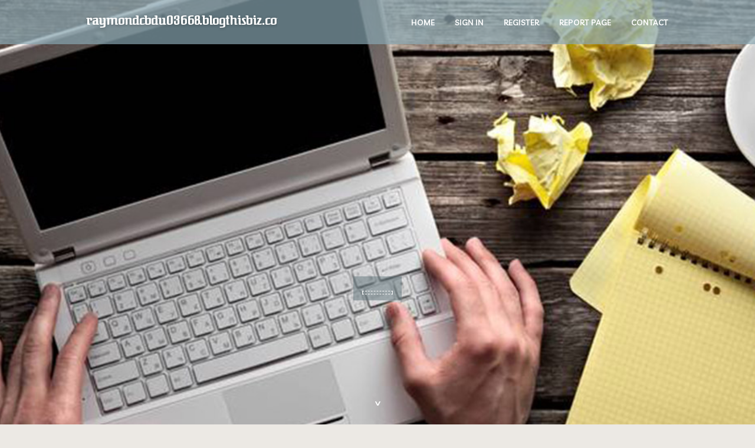

--- FILE ---
content_type: text/html; charset=UTF-8
request_url: https://raymondcbdu03668.blogthisbiz.com/
body_size: 2579
content:
<!DOCTYPE html>
<!--[if IE 8]><html class="lt-ie10 lt-ie9 no-js" prefix="og: https://ogp.me/ns#" lang="en"><![endif]-->
<!--[if IE 9]><html class="lt-ie10 no-js" prefix="og: https://ogp.me/ns#" lang="en"><![endif]-->
<!--[if gt IE 9]><!--><html class="no-js" prefix="og: https://ogp.me/ns#" lang="en"><!--<![endif]-->
<head>
<meta charset="utf-8"><meta http-equiv="X-UA-Compatible" content="IE=edge,chrome=1">
<title>New blog raymondcbdu03668.blogthisbiz.com - homepage</title>
<meta name="viewport" content="width=device-width,initial-scale=1,viewport-fit=cover">
<meta name="msapplication-tap-highlight" content="no">
<link href="https://cloud.blogthisbiz.com/blog/cdn/style.css" rel="stylesheet">
<meta name="generator" content="blogthisbiz.com">
<meta name="format-detection" content="telephone=no">
<meta property="og:url" content="https://raymondcbdu03668.blogthisbiz.com/">
<meta property="og:title" content="New blog raymondcbdu03668.blogthisbiz.com - homepage">
<meta property="og:type" content="article">
<meta property="og:description" content="New blog raymondcbdu03668.blogthisbiz.com - homepage">
<meta property="og:site_name" content="blogthisbiz.com">
<meta property="og:image" content="https://cloud.blogthisbiz.com/blog/images/img06.jpg">
<link rel="canonical" href="https://raymondcbdu03668.blogthisbiz.com/" />
<link href="https://cloud.blogthisbiz.com/favicon.ico" rel="shortcut icon" />
</head>
<body class="layout-01 wtf-homepage">
<div class="wnd-page color-red">

<div id="wrapper">

<header id="header">
<div id="layout-section" class="section header header-01 cf design-01 section-media">
<div class="nav-line initial-state cf wnd-fixed">
<div class="section-inner">
<div class="logo logo-default wnd-font-size-90 proxima-nova">
<div class="logo-content">
<div class="text-content-outer"><span class="text-content"><a class="blog_home_link" href="https://raymondcbdu03668.blogthisbiz.com"><strong>raymondcbdu03668.blogthisbiz.com</strong></a></span>
</div></div></div>

<nav id="menu" role="navigation"><div class="menu-not-loaded">

<ul class="level-1"><li class="wnd-active wnd-homepage">
<li><a href="https://blogthisbiz.com"><span>Home</span></a></li>
<li><a href="https://blogthisbiz.com/sign-in"><span>Sign In</span></a></li>
<li><a href="https://blogthisbiz.com/register"><span>Register</span></a></li>
<li><a href="https://blogthisbiz.com/report"><span>Report page</span></a></li>
<li><a href="https://blogthisbiz.com/contact"><span>Contact</span></a></li>
</ul><span class="more-text">More</span>
</div>
</nav>
  <span style="width:100px; display:none; height:100px; "><a href="https://blogthisbiz.com/new-posts?1">1</a><a href="https://blogthisbiz.com/new-posts?2">2</a><a href="https://blogthisbiz.com/new-posts?3">3</a><a href="https://blogthisbiz.com/new-posts?4">4</a><a href="https://blogthisbiz.com/new-posts?5">5</a></span>

<div id="menu-mobile" class="hidden"><a href="#" id="menu-submit"><span></span>Menu</a></div>

</div>
</div>

</div>
</header>
<main id="main" class="cf" role="main">
<div class="section-wrapper cf">
<div class="section-wrapper-content cf"><div class="section header header-01 cf design-01 section-media wnd-background-image">
<div class="section-bg">
<div class="section-bg-layer wnd-background-image  bgpos-top-center bgatt-scroll" style="background-image:url('https://cloud.blogthisbiz.com/blog/images/img06.jpg')"></div>
<div class="section-bg-layer section-bg-overlay overlay-black-light"></div>
</div>

<div class="header-content cf">
<div class="header-claim">
<div class="claim-content">
<div class="claim-inner">
<div class="section-inner">
<h1><span class="styled-inline-text claim-borders playfair-display"><span><span></span></span></span></h1>
</div></div></div></div>

<a href="" class="more"></a>

</div>
<div class="header-gradient"></div>
</div><section class="section default-01 design-01 section-white"><div class="section-bg">
<div class="section-bg-layer">

</div>
<div class="section-bg-layer section-bg-overlay"></div>
</div>
<div class="section-inner">
<div class="content cf">
<div>
<div class="column-wrapper cf">
<div><div class="column-content pr" style="width:100%;">
<div><div class="text cf design-01">

<style>
.single .entry-meta {
	padding-top: 0px;
}
.single .entry-header .entry-title {
    margin-bottom: 0px;
}

.entry-meta {
	border-top: 0px !Important;
}

.entry-title {
	font-size:23px !Important;
}
</style>
<br><h2>You do not have any posts yet</h2>
<div style="display:none" ><a href="https://doorrepairing74641.blogthisbiz.com/47098420/why-the-biggest-myths-concerning-glazed-door-service-maintenance-could-be-true">1</a><a href="https://kathrynbuup993362.blogthisbiz.com/47098419/the-tanner-s-craft">2</a><a href="https://seobyaxy12303.blogthisbiz.com/47098418/the-basic-principles-of-web-2-0-profile-backlinks-for-link-juice">3</a><a href="https://safahkqj951927.blogthisbiz.com/47098417/ch%E1%BB%AF-n%E1%BB%95i-qu%E1%BA%A3ng-c%C3%A1o-bavet-ch%E1%BA%A5t-l%C6%B0%E1%BB%A3ng-uy-t%C3%ADn">4</a><a href="https://phoebefauy437953.blogthisbiz.com/47098416/unlocking-the-mind-the-psychology-of-challenge-recognition">5</a><a href="https://cashpocketloan49299.blogthisbiz.com/47098415/need-fast-cash-solution-350-payday-loan">6</a><a href="https://connerhbvai.blogthisbiz.com/47098414/maxim88-your-lucky-numbers-await">7</a><a href="https://troyrsleb.blogthisbiz.com/47098413/marriage-consulent-tips-fix-marriage-after-an-affair-can-be-fun-for-anyone">8</a><a href="https://raventools15565.blogthisbiz.com/47098412/%D7%9B%D7%9C%D7%99%D7%9D-%D7%97%D7%93-%D7%A4%D7%A2%D7%9E%D7%99%D7%99%D7%9D-%D7%95%D7%90%D7%91%D7%99%D7%96%D7%A8%D7%99%D7%9D-%D7%9C%D7%91%D7%99%D7%AA-%D7%95%D7%9C%D7%90%D7%99%D7%A8%D7%95%D7%A2%D7%99%D7%9D-rshamay">9</a><a href="https://dianeuobn161109.blogthisbiz.com/47098411/this-vaping-sensation-the-vape-that-s-smokin-hot">10</a><a href="https://pornofilme82479.blogthisbiz.com/47098410/gierige-krankenschwestern-m-ouml-chten-blowjobs">11</a><a href="https://finnianbkvz987611.blogthisbiz.com/47098409/situs-toto-online-terpercaya">12</a><a href="https://izaakouuq388195.blogthisbiz.com/47098408/un-choix-des-adresses-%C3%A0-marrakech">13</a><a href="https://adamnylp140320.blogthisbiz.com/47098407/%EA%B0%95%EB%82%A8%EC%82%AC%EB%AC%B4%EC%8B%A4%EC%9E%84%EB%8C%80-%EC%B0%BE%EB%8A%94%EB%B6%84-%ED%95%84%EB%8F%85">14</a><a href="https://denistjka019509.blogthisbiz.com/47098406/mastering-forex-analysis-a-comprehensive-guide">15</a></div>
</div></div></div></div></div></div></div></div>
</section>
</div></div>

</main>
<footer id="footer" class="cf">
<div class="section-wrapper cf">
<div class="section-wrapper-content cf"><div class="section footer-01 design-01 section-white">
<div class="section-bg">
<div class="section-bg-layer">
</div>
<div class="section-bg-layer section-bg-overlay"></div>
</div>

    

<div class="footer-line">
<div class="section-inner">
<div class="footer-texts">
<div class="copyright cf">
<div class="copyright-content">
<span class="inline-text">
<span>© 2026&nbsp;All rights reserved</span>
</span>
</div>
</div>
<div class="system-footer cf">
<div class="system-footer-content"><div class="sf">
<div class="sf-content">Powered by <a href="https://blogthisbiz.com" rel="nofollow" target="_blank">blogthisbiz.com</a></div>
</div></div>
</div>
</div>
<div class="lang-select cf">
</div></div></div></div></div></div>

</footer>
</div>
</div>
<div id="fe_footer">
<div id="fe_footer_left"><a href="https://blogthisbiz.com/register" target="_blank">Make a website for free</a> <span style="display: none;"><a href="https://blogthisbiz.com/forum">forum</a></span> </div><a id="fe_footer_right" href="https://blogthisbiz.com/sign-in" target="_blank">Webiste Login</a>
</div>
<script defer src="https://static.cloudflareinsights.com/beacon.min.js/vcd15cbe7772f49c399c6a5babf22c1241717689176015" integrity="sha512-ZpsOmlRQV6y907TI0dKBHq9Md29nnaEIPlkf84rnaERnq6zvWvPUqr2ft8M1aS28oN72PdrCzSjY4U6VaAw1EQ==" data-cf-beacon='{"version":"2024.11.0","token":"94b46387a56c4e8f89ba97450f74acae","r":1,"server_timing":{"name":{"cfCacheStatus":true,"cfEdge":true,"cfExtPri":true,"cfL4":true,"cfOrigin":true,"cfSpeedBrain":true},"location_startswith":null}}' crossorigin="anonymous"></script>
</body>
</html>